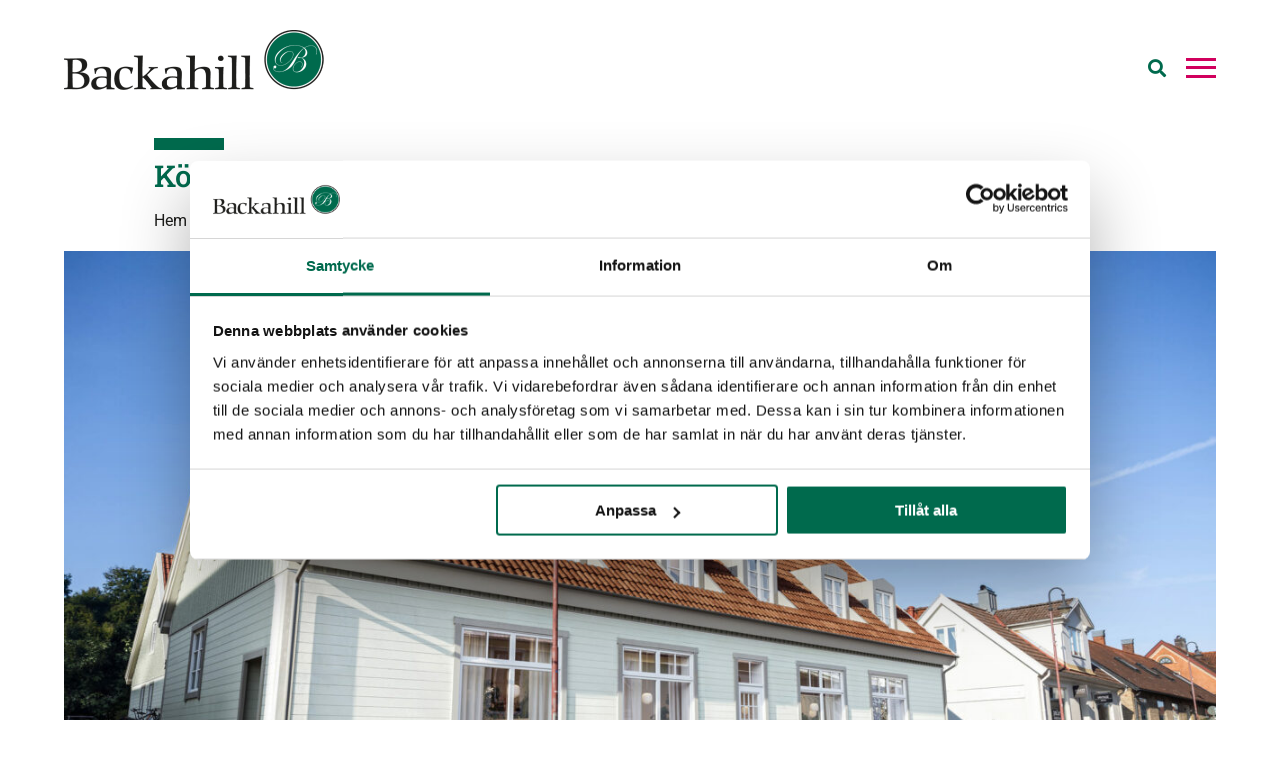

--- FILE ---
content_type: text/css
request_url: https://backahill.se/wp-content/themes/Divi_Child/style.css?ver=4.27.5
body_size: 9131
content:
/*
Theme Name: Divi Child Theme
Theme URI: https://divireadythemes.com/
Description: Divi Child Theme
Author: Divi Ready Themes
Author URI: https://divireadythemes.com/
Template: Divi
Version: 4.24
*/


/*------------------------------------------------*/
/*-------------------[GENERAL]--------------------*/
/*------------------------------------------------*/



/*------------------------------------------------*/
/*-----------------[HEADER-MENU]------------------*/
/*------------------------------------------------*/

.primary-menu ul#menu-main-menu-1 {
    display: none;
}

.primary-menu nav.et-menu-nav {
    height: 76px;
}

/*------------------------------------------------*/
/*------------------[HOMEPAGE]--------------------*/
/*------------------------------------------------*/


/*------------------------------------------------*/
/*------------------[SUBPAGES]--------------------*/
/*------------------------------------------------*/


/*------------------------------------------------*/
/*-------------------[Footer]---------------------*/
/*------------------------------------------------*/


/*------------------------------------------------*/
/*--------------------[RWD]-----------------------*/
/*------------------------------------------------*/


/*------------------------------------------------*/
/*------------------------------------------------*/
/*------------------------------------------------*/
/*--[ADD TUTORIAL CUSTOMIZATION BELOW THIS LINE]--*/
/*------------------------------------------------*/
/*------------------------------------------------*/
/*------------------------------------------------*/

body {
    font-weight: normal;
}
a {
    color: #006a4d;
}
a:hover {
	text-decoration: underline;
}
.link-white a {
	color: #fff;
}
.link-black a{
	color:#1D1D1B;
}
.w-full.et_pb_image .et_pb_image_wrap img {
    width: 100%;
}
.w-full.et_pb_image .et_pb_image_wrap {
    width: 100%;
}
.et_pb_menu__search-button:after {
    content: "\f002";
    font-family: FontAwesome!important;
    font-weight: 600!important;
    font-size: 18px;
}
.hidden {
    display: none !important;
}
.toggled {
	overflow: hidden;
}
.et-social-linkedin a.icon::before {
	content: "\f08c";
	font-family: "Font Awesome 5 Brands" !important;
	font-weight: 400;
}
.et-social-facebook a.icon::before {
	content: "\e093";
	content: "\f082";
	font-family: "Font Awesome 5 Brands" !important;
	font-weight: 400;
}
.et_pb_row, .container {
	width: 100%;
}

#toggle-menu-sidebar .et_pb_icon_1_tb_header .et_pb_icon_wrap .et-pb-icon {
	font-weight: 300 !important;
}

/*Header*/
#main-header {
    -webkit-box-shadow: none;
    box-shadow: none;
}
#top-menu li.current-menu-ancestor>a, #top-menu li.current-menu-item>a, #top-menu li.current_page_item>a {
    text-decoration: underline;
}
#top-menu-nav>ul>li>a:hover {
    color: #006a4d;
    text-decoration: underline;
}
.header-row .et_pb_column {
    position: relative;
    display: flex;
    justify-content: space-between;
    align-items: center;
}
.header-row .et_pb_column .et_pb_menu {
    flex: auto;
    margin-bottom: 0;
}
.header-row .et_pb_column  .et_pb_menu .et_pb_menu__menu {
    margin-left: auto;
}
.header-row .et_pb_column .et_pb_menu .et_pb_menu__icon.et_pb_menu__search-button {
    margin-left: auto;
    margin-right: 20px;
}
.social-icons.et_pb_social_media_follow_0_tb_header li a.icon {
	height: 50px;
	width: 50px;
}
.social-icons.et_pb_social_media_follow_0_tb_header li a.icon::before {
	font-size: 30px;
	line-height: 50px;
	height: 50px;
	width: 50px;
}

/*Sticky Logo */
.et-fixed-header #logo{
	content: url('https://backahill.se/wp-content/uploads/2023/07/sticky-logo.png');
	max-height: 75%;
}
.has_et_pb_sticky .et_pb_menu__logo img {
    content: url('https://backahill.se/wp-content/uploads/2023/07/sticky-logo.png');
    max-height:60px;
}
.et_pb_section.et_pb_sticky.et_pb_sticky--top {
	-webkit-box-shadow: 0px 0px 10px 0px rgba(0,0,0,0.10);
	-moz-box-shadow: 0px 0px 10px 0px rgba(0,0,0,0.10);
	box-shadow: 0px 0px 10px 0px rgba(0,0,0,0.10);
} 

/* Toggle Side Menu */
#toggle-menu-sidebar {
    height: 100vh;
    overflow-y: auto;
    z-index: 7;
    transition: all 0.4s ease-in-out;
    /*transform: translateX(455px);*/
}
body.toggled #toggle-menu-sidebar {
    transform: translateX(0);
	right:0px !important;
}
.toggle_slide_btn {
	cursor: pointer;
}
#toggle-menu-sidebar .et_pb_row {
	width: 100%;
}
/*hide desktop menu*/
.pa-sidebar-menu .et_pb_menu__menu,
.pa-sidebar-menu .mobile_menu_bar:before {
	display: none !important;
}

/*display mobile menu container on desktop*/
.pa-sidebar-menu .et_mobile_nav_menu {
	display: block !important;
	width: 100%;
}

/*display mobile menu on desktop*/
.pa-sidebar-menu .et_mobile_menu {
	display: block !important;
	position: relative;
	border-top: none;
	box-shadow: none;
	-moz-box-shadow: none;
	-webkit-box-shadow: none;
	padding: 0;
}

/*hide point on top from prerequisite tutorial*/
.pa-sidebar .et_mobile_menu:after{
  display: none;
}

/*hide bullet lists from menu*/
.pa-sidebar-menu li {
	list-style: none;
	width: fit-content;
	position: relative;
}

/*style the menu, add overflow, set height*/
.pa-sidebar-menu {
	display:block;
}

/*adjust the width of the entire scrollbar*/
.pa-sidebar-menu::-webkit-scrollbar {
	width: 10px;
}

/*set a color for the scrollbar track*/
.pa-sidebar-menu::-webkit-scrollbar-track {
	background: #ffffff;
}

/*style the scrollbar thumb*/
.pa-sidebar-menu::-webkit-scrollbar-thumb {
	background-color: #A1D884;
	border-radius: 20px;
	border: 1px solid #ffffff;
}
.pa-sidebar-menu .et_pb_menu_1_tb_header.et_pb_menu ul li a {
    border-bottom: none;
    position: relative;
    display: inline-block;
    align-items: center;
	padding-left: 0;
	padding-right: 0;
	font-weight: 400;
}
.pa-sidebar-menu .et_mobile_menu .menu-item-has-children > a {
	font-weight: normal;
	background-color: transparent;
}
.pa-sidebar-menu .et_mobile_menu li a:hover, .nav ul li a:hover {
	background-color: transparent;
	opacity: 1;
}
.pa-sidebar-menu .et_mobile_menu ul.sub-menu {
    padding-left: 0;
    padding-bottom: 10px;
}
.pa-sidebar-menu .et_pb_menu .et_mobile_menu li li a {
    font-size: 16px;
    padding: 0px 0 5px;
}
.pa-sidebar-menu .et_pb_menu .et_mobile_menu li li:last-child a {
    padding-bottom: 0;
}
.pa-sidebar-menu .et_pb_menu ul li.font-16 a {
    font-size: 16px;
    padding: 5px 0px;
}
.et_pb_menu_1_tb_header.et_pb_menu ul li:hover > a, .et_pb_menu_1_tb_header.et_pb_menu ul li.current-menu-item > a, .et_pb_menu_1_tb_header.et_pb_menu ul li.current-menu-item a:hover, .et_pb_menu_1_tb_header.et_pb_menu .nav li ul.sub-menu a:hover, .et_pb_menu_1_tb_header.et_pb_menu .nav li ul.sub-menu li.current-menu-item > a, .et_pb_menu_1_tb_header.et_pb_menu .nav li ul.sub-menu li.current-menu-item > a:hover {
	color: #A1D884 !important;
}
.bt-1 {
    /*border-top: 1px solid #fff;*/
    margin-top: 10px;
    padding-top: 10px;
}
.bb-1 {
   /* border-bottom: 1px solid #fff;*/
    margin-bottom: 10px;
    padding-bottom: 10px;
}

.bt-1:before {
    content: '';
	width: 375px;
    height: 1px;
    background-color: #fff;
    position: absolute;
    top: 0px;
	left: 0;
    
}

.bb-1::after {
	content: '';
	width: 375px;
	height: 1px;
	background-color: #fff;
	position: absolute;
	top: auto;
	left: 0;
	bottom: 0;
}


.et_mobile_menu li.my-pages-menu-item a:before {
    content: "\f007";
    line-height: inherit;
    opacity: 1;
    display: inline-block;
    font-family: FontAwesome!important;
    font-weight: 400!important;
    border: 2px solid;
    width: 25px;
    height: 25px;
    border-radius: 50px;
    font-size: 16px !important;
    margin-right: 10px;
	display: flex;
    justify-content: center;
    text-align: center;
    align-items: center;
	position: relative;
    display: inline-block;
    float: left;
}
.et_mobile_menu li.error-reporting-menu-item a:before {
    content: "\f0ad";
    line-height: inherit;
    opacity: 1;
    display: inline-block;
    font-family: FontAwesome!important;
    font-weight: 400!important;
    border: 2px solid;
    width: 25px;
    height: 25px;
    border-radius: 50px;
    font-size: 16px !important;
    margin-right: 10px;
	display: flex;
    justify-content: center;
    text-align: center;
    align-items: center;
	position: relative;
    display: inline-block;
    float: left;
}
.et_mobile_menu li.residences-menu-item a:before {
    content: "\f015";
    line-height: inherit;
    opacity: 1;
    display: inline-block;
    font-family: FontAwesome!important;
    font-weight: 400!important;
    border: 2px solid;
    width: 25px;
    height: 25px;
    border-radius: 50px;
    font-size: 16px !important;
    margin-right:10px;
	display: flex;
    justify-content: center;
    text-align: center;
    align-items: center;
	position: relative;
    display: inline-block;
    float: left;
}


.et_pb_row.toggle-menu-inner {
	position: relative;
	height: 100%;
}
.et_pb_row.toggle-menu-inner > .et_pb_column {
	height: 100%;
}
.et_pb_module.toggle-menu-copyright {
	top: 100%;
	padding-top: 20% !important;
}
/*Toggle Menu Icon*/
.toggle-btn {
	width: 30px;
	height: 25px;
	background: transparent;
	padding: 0px;
	display: flex;
	cursor: pointer;
	transition: all 0.4s ease-in-out;
	line-height: 6px;
	text-align: right;
	border: 0;
	flex-direction: column;
	justify-content: space-around;
	align-items: end;
}
.toggle-btn span {
	height: 3px;
	width: 100%;
	background-color: #D1005D;
	display: inline-block;
	transition: all 0.4s ease-in-out;
}
.toggle-btn:hover span{
	background-color: #D1005D;
}
.toggle-btn:hover span:nth-child(2) {
  width: 50%;
}
.toggle-btn:hover span:nth-child(3) {
  width: 75%;
}

/*Social Icon*/
.social-icons.et_pb_social_media_follow_0_tb_footer li a.icon {
	height: 50px !important;
	width: 50px !important;
}
.social-icons.et_pb_social_media_follow_0_tb_footer li a.icon::before {
	line-height: 50px !important;
	height: 50px !important;
	width: 50px !important;
}
.et_pb_social_media_follow li a {
    height: 33px;
    width: 33px;
}
.social-icons.et_pb_social_media_follow li a {
	margin-right: 0px;
}
/*Top Buttons/Blurb*/

body #page-container .et_pb_section #Top-button {
	width: 100%;
	display: flex;
	justify-content: center;
	align-items: center;
	white-space: nowrap;
}

@media only screen and (max-width:980px){
	body #page-container .et_pb_section #Top-button {
   	 justify-content: normal;
   	 padding-left: calc(50% - 108px) !important;		
	}	
}

body #page-container .et_pb_section .top-buttons #Top-button:hover {
    background-color: #A1D884;
}
body #page-container .et_pb_section #Top-button::before {
	border: 2px solid;
	width: 30px;
	height: 30px;
	border-radius: 50px;
	font-size: 16px !important;
	margin-left: inherit;
	position: relative;
	display: flex;
	justify-content: center;
	align-items: center;
	margin-right: 8px;
}
body #page-container .et_pb_section #Top-button:hover {
	text-decoration: none;
}

/* Mobile Menu */

/*change hamburger icon to x when mobile menu is open*/

#et_mobile_nav_menu .mobile_nav.opened .mobile_menu_bar::before,
.et_pb_module.et_pb_menu .et_mobile_nav_menu .mobile_nav.opened .mobile_menu_bar::before {
	content: '\4d';
}


/*adjust the new toggle element which is added via jQuery*/

ul.et_mobile_menu li.menu-item-has-children .mobile-toggle,
ul.et_mobile_menu li.page_item_has_children .mobile-toggle,
.et-db #et-boc .et-l ul.et_mobile_menu li.menu-item-has-children .mobile-toggle,
.et-db #et-boc .et-l ul.et_mobile_menu li.page_item_has_children .mobile-toggle {
	width: 20px;
	height: 100%;
	padding: 0px !important;
	max-height: 26px;
	border: none;
	position: absolute;
	left: -7px;
	right: auto;
	top: 12px;
	z-index: 999;
	background-color: transparent;
}

.pa-sidebar-menu ul.et_mobile_menu > li.menu-item-has-children {
	padding-left: 26px;
}

/*some code to keep everyting positioned properly*/

ul.et_mobile_menu>li.menu-item-has-children,
ul.et_mobile_menu>li.page_item_has_children,
ul.et_mobile_menu>li.menu-item-has-children .sub-menu li.menu-item-has-children,
.et-db #et-boc .et-l ul.et_mobile_menu>li.menu-item-has-children,
.et-db #et-boc .et-l ul.et_mobile_menu>li.page_item_has_children,
.et-db #et-boc .et-l ul.et_mobile_menu>li.menu-item-has-children .sub-menu li.menu-item-has-children {
	position: relative;
}


/*remove default background color from menu items that have children*/

.et_mobile_menu .menu-item-has-children>a,
.et-db #et-boc .et-l .et_mobile_menu .menu-item-has-children>a {
	background-color: transparent;
}

/*hide the submenu by default*/

ul.et_mobile_menu .menu-item-has-children .sub-menu,
#main-header ul.et_mobile_menu .menu-item-has-children .sub-menu,
.et-db #et-boc .et-l ul.et_mobile_menu .menu-item-has-children .sub-menu,
.et-db #main-header ul.et_mobile_menu .menu-item-has-children .sub-menu {
	display: none !important;
	visibility: hidden !important;
	transition: all 0.6s linear;
}

/*show the submenu when toggled open*/

ul.et_mobile_menu .menu-item-has-children .sub-menu.visible,
#main-header ul.et_mobile_menu .menu-item-has-children .sub-menu.visible,
.et-db #et-boc .et-l ul.et_mobile_menu .menu-item-has-children .sub-menu.visible,
.et-db #main-header ul.et_mobile_menu .menu-item-has-children .sub-menu.visible {
	display: block !important;
	visibility: visible !important;
	transition: all 0.6s linear;
}

/*adjust the toggle icon position and transparency*/

ul.et_mobile_menu li.menu-item-has-children .mobile-toggle,
.et-db #et-boc .et-l ul.et_mobile_menu li.menu-item-has-children .mobile-toggle {
	text-align: left;
	opacity: 1;
	text-decoration: none;
	font-size: 25px;
}

/*submenu toggle icon when closed*/

ul.et_mobile_menu li.menu-item-has-children .mobile-toggle::after,
.et-db #et-boc .et-l ul.et_mobile_menu li.menu-item-has-children .mobile-toggle::after {
	top: 0px;
	position: relative;
	font-family: "ETModules";
	content: '\4c';
}

/*submenu toggle icon when open*/
ul.et_mobile_menu li.menu-item-has-children.dt-open>.mobile-toggle::after,
.et-db #et-boc .et-l ul.et_mobile_menu li.menu-item-has-children.dt-open>.mobile-toggle::after {
	content: '\4b';
}

/*add point on top of the menu submenu dropdown*/

.et_pb_menu_0.et_pb_menu .et_mobile_menu:after {
	position: absolute;
	right: 5%;
	margin-left: -20px;
	top: -14px;
	width: 0;
	height: 0;
	content: '';
	border-left: 20px solid transparent;
	border-right: 20px solid transparent;
	border-bottom: 20px solid #ffffff;
}

/*adjust the position of the hamburger menu*/

.mobile_menu_bar {
	position: relative;
	display: block;
	bottom: 10px;
	line-height: 0;
}

/*force the background color and add a rounded border*/

.et_pb_menu_0.et_pb_menu .et_mobile_menu,
.et_pb_menu_0.et_pb_menu .et_mobile_menu ul {
	background-color: #ffffff!important;
	border-radius: 10px;
}

.overlay {
	position: fixed;
	top: 0;
	left: 0;
	right: 0;
	bottom: 0;
	background-color: rgba(0,0,0,0.5);
	width: 100%;
	height: 100%;
	z-index: 5;
	cursor: pointer;
	display:none;
	transition: all 0.4s ease-in-out;
}


/* Main Slider Top */
.et_pb_slider.main-slider {
	position: relative;
}
.main-slider .et_pb_slide_description {
    display: flex;
    flex-direction: column;
}
.main-slider .et_pb_slide_description .et_pb_slide_title {
	order: 2;
}
.main-slider .et_pb_slide_description .et_pb_slide_content {
    order: 1;
}
.main-slider .et_pb_slide_description .et_pb_button_wrapper {
    order: 3;
}
.main-slider .et_pb_slide_description .et_pb_button.et_pb_more_button:after {
    top: 12px;
    margin-left: 0px !important;
    font-size: 25px !important;
}
.main-slider .et_pb_slide_description .et_pb_slide_content {
    position: relative;
}
.main-slider .et_pb_slide_description .et_pb_slide_content h4:before {
    content: '';
    width: 100%;
    max-width: 70px;
    height: 12px;
    background-color: #eee;
    position: absolute;
    top: -25px;
}
.et_pb_slider.main-slider .et_pb_slide::after {
	content: '';
	width: 100%;
	min-height: 260px;
	position: absolute;
	left: 0;
	right: 0;
	bottom: 0;
	background: rgb(0,106,77);
	background: -moz-linear-gradient(0deg, rgb(0, 106, 77, 0.3) 0%, rgba(255,255,255,0) 100%);
	background: -webkit-linear-gradient(0deg, rgba(0, 106, 77, 0.3) 0%, rgba(255,255,255,0) 100%);
	background: linear-gradient(0deg, rgba(0, 106, 77, 0.3) 0%, rgba(255,255,255,0) 100%);
	filter: progid:DXImageTransform.Microsoft.gradient(startColorstr="#006a4d",endColorstr="#ffffff",GradientType=1);
	z-index:1;
}
.et-pb-controllers a {
	width: 12px;
	height: 12px;
}
/*Business Card Style*/
.business-card {
	position: relative;
	-webkit-transition: all 0.4s ease-in-out;
	-o-transition: all 0.4s ease-in-out;
	transition: all 0.4s ease-in-out;
	width: 100%;
}
.business-card:hover {
	-webkit-box-shadow: 0px 0px 10px 0px rgba(0,0,0,0.10);
	-moz-box-shadow: 0px 0px 10px 0px rgba(0,0,0,0.10);
	box-shadow: 0px 0px 10px 0px rgba(0,0,0,0.10);
}
.dtq-card-figure img {
	-webkit-transition: all 0.4s ease-in-out;
	-o-transition: all 0.4s ease-in-out;
	transition: all 0.4s ease-in-out;
}
.dtq-hover--zoom-in.hover-parent .dtq-module-child:hover img, .dtq-hover--zoom-in:not(.hover-parent):hover img {
	-webkit-transform: scale(1.07);
	-ms-transform: scale(1.07);
	transform: scale(1.07);
}
.title-heading-xxl .et_pb_text_inner::before {
	content: '';
	width: 100%;
	max-width: 70px;
	height: 12px;
	background-color: #D1005D;
	position: absolute;
	top: -25px;
	left: 0;
}
.title-heading-xxl.vit .et_pb_text_inner::before { 
	background-color: #fff;
} 
/* FUll Image Serciton With Title */
.title-heading h4::before {
	content: '';
	width: 100%;
	max-width: 70px;
	height: 12px;
	background-color: #eee;
	position: absolute;
	top: -25px;
}

/* Sub Navigation */
.sub-navigation .et_pb_column.d-flex {
	display: flex;
}

/*PORTFOLIO Filterable Tabs*/
.et_pb_filterable_portfolio .et_pb_portfolio_filters li {
	padding: 10px 20px;
}
.et_pb_filterable_portfolio .et_pb_portfolio_filters li:first-child {
	padding-left: 0;
}
.et_pb_filterable_portfolio .et_pb_portfolio_filters li a {
	color: #1D1D1B;
	padding: 0;
	border: 0px solid #e2e2e2;
	display: flex;
	height: auto;
	overflow: hidden;
	margin: 0px 0px 0 0;
	background-color: #fff;
	position: relative;
}
.et_pb_filterable_portfolio .et_pb_portfolio_filters li a::before {
	content: '';
	width: 13px;
	height: 13px;
	border: 1px solid #1D1D1B;
	display: block;
	margin-right: 5px;
}
.et_pb_filterable_portfolio .et_pb_portfolio_filters li a.active:after {
    content: '';
    position: absolute;
    left: 5px;
    top: 50%;
    width: 3px;
    height: 7px;
    border: solid #000;
    border-width: 0 2px 2px 0;
    margin: -1px -1px 0 -1px;
    transform: rotate(45deg) translate(-50%, -50%);
    z-index: 2;
}
.et_pb_filterable_portfolio .et_pb_portfolio_filters li a:hover {
	color: #1D1D1B;
	background-color: transparent;
}
.et_pb_filterable_portfolio .et_pb_portfolio_filters li a.active {
	background-color: transparent;
}

/* PORTFOLIO GRID LAYOUT */
.project {
  position: relative;
  display: block;
}
.project .et_portfolio_image {
  overflow: hidden;
}
.et_pb_portfolio_grid_items  .project:hover .et_portfolio_image img {
  -webkit-transform: scale(1.07);
  -ms-transform: scale(1.07);
  transform: scale(1.07);
}

.et_pb_portfolio_grid_items .project {
   margin-bottom: 3% !important;
}
.et_portfolio_image img {
	vertical-align: bottom;
	margin-bottom: 0;
	-webkit-transition: all 0.4s ease-in-out;
	-o-transition: all 0.4s ease-in-out;
	transition: all 0.4s ease-in-out;
}
.et_pb_portfolio_grid_items .project:hover .et_pb_module_header > a {
    text-decoration: underline;
}
/* THREE COLUMN PORTFOLIO GRID LAYOUT */

/*Contact Form*/
/* Displays titles above the fields */
.et_pb_contact_form_label {
    display: block;
    margin-bottom: 6px;
}
 
/* Hides placeholder text */
.et_pb_contact_form_container input::placeholder,
.et_pb_contact_form_container textarea::placeholder {
	color: transparent !important;
}
/* Hide duplicate placeholders */
.et_pb_contact_form_container .input::placeholder {
    opacity:0;
}

/*Hide duplicate titles in radio buttons and checkboxes */
.et_pb_contact_field_options_title {
	display:none;
}

.et_contact_bottom_container {
	display: flex;
	align-items: center;
	justify-content: center;
	width: 100% !important;
	margin-top: 0px;
}
.et_pb_contact_field.et_pb_contact_field_17.et_pb_contact_field_last .et_pb_contact_form_label {
    display: none;
}

.et_pb_contact p input[type="checkbox"] + label a {
	color: #006A4D;
}

/*Team Members */
.team_member_section .et_pb_main_blurb_image {
	width: 100%;
	margin-bottom: 0px;
}
.team_member_section .et_pb_main_blurb_image img {
	width: 100%;
}
.download-link.et_pb_blurb_position_left .et_pb_blurb_container {
	padding-left: 5px;
}
.team_member_section .et_pb_module_header {
	line-height: inherit !important;
	margin-bottom: 0px !important;
	padding-bottom: 0px !important;
}
.et_pb_contact_form_0 .et_contact_bottom_container {
	margin-left: 33px !important;
	float: inherit;
}
.et_pb_post_content .wp-block-image {
	margin: 1em 0 1em;
}
.w100.et_pb_image img {
    width: 100%;
}
.w100.et_pb_image .et_pb_image_wrap {
    width: 100%;
}

/*Post Sidebar */
#sidebar .wp-block-heading {
	color: #006A4D;
	padding-bottom: 20px;
}
.wp-block-categories {
	box-sizing: border-box;
	background-color: #F1F9ED;
	padding: 15px;
	font-size: 16px;
}
.wp-block-categories a, .wp-block-latest-posts a {
	color: #000;
}
#sidebar .et_pb_widget .wp-block-search__input {
	border-color: #006a4d;
	color: #000;
	border-radius: 0px;
}
#sidebar .et_pb_widget .wp-block-search__button {
	border-color: #006a4d;
	border-radius: 0;
}
/*Recent Post*/
.wp-block-latest-posts.wp-block-latest-posts__list {
	list-style: none;
	background-color: #FDF4F8;
	padding: 15px;
}
.wp-block-latest-posts.wp-block-latest-posts__list li {
	clear: both;
	padding-left: 90px;
	position: relative;
	margin-bottom: 1rem;
	min-height: 90px;
}
.wp-block-latest-posts__featured-image {
    position: absolute;
    left: 0;
    max-width: 80px;
}
.wp-block-latest-posts__featured-image a {
    display: flex;
}
.wp-block-latest-posts.wp-block-latest-posts__list li .wp-block-latest-posts__post-title {
	font-size: 16px;
	line-height: 1.3rem;
	display: block;
	clear: both;
	width: 100%;
}
.wp-block-latest-posts__post-author, .wp-block-latest-posts__post-date {
	display: block;
	font-size: 14px;
	clear: both;
	color: #D1005D;
}

#left-area .post .post-meta, #left-area .post .post-meta a {
    padding-bottom: 15px;
    font-family: 'Roboto Slab',Georgia,"Times New Roman",serif;
    font-weight: 600;
    font-size: 14px;
    color: #D1005D;
}

/*Accordian
.et_pb_toggle.et_pb_toggle_open .et_pb_toggle_title::after {
	font-size: 30px;
	right: -7px !important;
	color: #006A4D;
	font-family: ETmodules !important;
	font-weight: 400 !important;
	content: "\e04f" !important;
	position: absolute;
	top: 0px;
	left: auto;
}*/

/*Post Grid*/
.et_pb_post div.post-content a.more-link::after {
	font-size: 27px;
	line-height: 1em;
	content: "\35";
	position: absolute;
	-webkit-transition: all .2s;
	transition: all .2s;
	text-transform: none;
	-webkit-font-feature-settings: "kern" off;
	font-feature-settings: "kern" off;
	font-variant: none;
	font-style: normal;
	font-weight: 600;
	text-shadow: none;
	opacity: 1;
	margin-left: 0em;
	left: auto;
	display: inline-block;
	font-family: ETmodules !important;
}
body #page-container .et_pb_section .et_pb_contact_form_0.et_pb_contact_form_container.et_pb_module .et_pb_contact_submit.et_pb_button {
	margin-left: 3px !important;
}

@media only screen and ( min-width: 768px ) {

.three-column-grid .et_pb_grid_item {
	width: 28.333% !important;
	margin: 0 7.5% 7.5% 0 !important;
}
 
.three-column-grid .et_pb_grid_item:nth-child(3n) {
	margin-right: 0 !important;
}

.three-column-grid .et_pb_grid_item:nth-child(3n+1) {
	clear: left;
}

.three-column-grid .et_pb_grid_item:nth-child(4n+1) {
	clear: unset !important;
}

}
/*Single Post Title */
.single-post-title .et_pb_title_meta_container {
	margin-bottom: 15px;
}
.single-post-title .et_pb_title_container h1.entry-title::before {
	content: '';
	width: 100%;
	max-width: 70px;
	height: 12px;
	background-color: #006A4D;
	position: absolute;
	top: -15px;
}

/* 2 Column Portfolio */
@media (min-width: 981px) {
	.header-row .et_pb_menu .et_pb_menu__search-container {
		max-width: 80%;
		left: auto;
		right: 0;
	}
	.et_pb_menu_0_tb_header .et_pb_menu__logo-wrap .et_pb_menu__logo img {
		position: absolute;
		top: 0px;
	}
	.et_pb_menu--style-left_aligned .et_pb_menu__logo {
		margin-right: 90px;
	}
	.has_et_pb_sticky .et_pb_menu_0_tb_header .et_pb_menu__logo-wrap .et_pb_menu__logo img {
		top: 8px;
	}
	
	.two-column-portfolio .et_pb_grid_item {
		width: 49.25% !important;
		margin-right: 1.5% !important;
	}	
	.two-column-portfolio .et_pb_grid_item:nth-child(3n) {
		margin-right: 1.5%!important;
	}
	.two-column-portfolio .et_pb_grid_item:nth-child(2n) {
		margin-right: 0!important;
	}

	.two-column-portfolio .et_pb_grid_item.et_pb_portfolio_item:nth-child(4n+1) {
		clear: none!important;
	}
	.two-column-portfolio .et_pb_grid_item.first_in_row {
		clear: unset;
	}
	#main-content .container::before {
		background-color: #e2e2e200;
	}
	.et_pb_gutters2 .et_pb_column_4_4 .et_pb_blog_grid .column.size-1of3, .et_pb_gutters2.et_pb_row .et_pb_column_4_4 .et_pb_blog_grid .column.size-1of3 {
	width: 31.9999%;
	margin-right: 2%;
}
	.et_pb_gutters2 .et_pb_column_1_3, .et_pb_gutters2.et_pb_row .et_pb_column_1_3 {
		width: 32.333%;
	}
	.et_pb_row_2_tb_footer.et_pb_row {
		display: flex;
	}
	.team_member_section .et_pb_gutters2 .et_pb_column_1_5, .team_member_section .et_pb_gutters2.et_pb_row .et_pb_column_1_5 {
	  width: 18.6%;
	}
	.et_pb_portfolio_grid.two-column-portfolio .et_pb_portfolio_item img {
		width: 100%;
		max-height: 360px;
		object-fit: cover;
		min-height: 360px;
	}
	.et_pb_column_4 .et_pb_filterable_portfolio_grid .et_pb_portfolio_item img {
		min-height: 180px;
		object-fit: cover;
	}
	/*Post Grid*/
	.post-grid .et_pb_salvattore_content {
		display: flex;
		flex-wrap: wrap;
	}
	.post-grid .et_pb_blog_grid .column {
		display: flex;
		flex-wrap: wrap;
	}
}

@media (min-width:768px){
	.et_pb_section .footer-buttons.et_pb_row.et_pb_equal_columns {
		display: -webkit-box;
		display: -ms-flexbox;
		display: flex;
	}
	.et_pb_section .footer-buttons .et_pb_column_1_3, 
	.et_pb_section .footer-buttons .et_pb_column_1_3 {
	  	width: 33.3333%;
	}
	.footer-buttons .et_pb_column, .footer-buttons .et_pb_column {
	  	margin-right: 20px;
	}
	
/* menu hover
	#toggle-menu-sidebar.pa-sidebar-menu ul.et_mobile_menu > li.menu-item-has-children:hover > .sub-menu{
	  display: block !important;
	  visibility: visible !important;
	}
	ul.et_mobile_menu li.menu-item-has-children:hover > .mobile-toggle::after, 
	.et-db #et-boc .et-l ul.et_mobile_menu li.menu-item-has-children:hover > .mobile-toggle::after {
		content: '\4b';
	}
*/	
	
	.title-heading-xxl .et_pb_text_inner span {
		display: block;
	}
	
}



/*** Change Tablet Columns By DiviMundo.com ***/
@media all and (min-width: 980px) and (max-width: 1280px) {
	.et_pb_row, .container {
		width: 90%;
	}
	.business-card .dtq-card-content .dtq-card-title {
		font-size: 20px !important;
	}
	.business-card .dtq-card-content {
		padding: 20px;
	}
	.et_pb_contact_form_0 .et_contact_bottom_container {
		margin-left: 23px !important;
		float: inherit;
	}
	
}

@media all and (min-width: 768px) and (max-width: 980px) {
	.et_pb_column .et_pb_grid_item.et_pb_portfolio_item {
		margin: 0 3.5% 3.5% 0;
		width: 30.666%;
		clear: none;
		float: left;
	}
	/* 1 Column Tablet */
	    html .one-col-tab .et_pb_column {
        margin-right:0 !important;
        width:100% !important;
    }
    
        html .one-col-tab .et_pb_column:not(:last-child) {
        margin-bottom:30px !important;
    }
	/* 2 Columns Tablet */
    html .two-col-tab .et_pb_column {
		width: calc(50% - 10px) !important;
	}
    
	html .two-col-tab .et_pb_column:nth-last-child(-n+2) {
        margin-bottom:0;
    }
    html .two-col-tab .et_pb_column:not(:nth-child(2n)) {
          margin-right: 20px !important;
    }
	
	/* 3 Columns Tablet */
	html .three-col-tab .et_pb_column {
        width: calc(33.333% - 15px) !important;
    }

html .three-col-tab .et_pb_column:nth-last-child(-n+3) {
        margin-bottom:0;
		margin-right: auto !important;
    }

    html .three-col-tab .et_pb_column:not(:nth-child(3n)) {
        margin-right: 20px !important;
    }
	
	/* 4 Columns Tablet */
	html .four-col-tab .et_pb_column {
        width:20.875% !important;
    }

html .four-col-tab .et_pb_column:nth-last-child(-n+4) {
        margin-bottom:0;
    }

    html .four-col-tab .et_pb_column:not(:nth-child(4n)) {
        margin-right:5.5% !important;
    }
	
	/* 5 Columns Tablet */
	html .five-col-tab .et_pb_column {
        width:15.6% !important;
    }

.five-col-mob .et_pb_column:nth-last-child(-n+5) {
        margin-bottom:0;
    }
    
    html .five-col-tab .et_pb_column:not(:nth-child(5n)) {
        margin-right:5.5% !important;
    }
	
	/* 6 Columns Tablet */
	html .six-col-tab .et_pb_column {
        width:12.083% !important;
    }

    html .six-col-tab .et_pb_column:nth-last-child(-n+6) {
        margin-bottom:0;
    }

    html .six-col-tab .et_pb_column:not(:nth-child(6n)) {
        margin-right:5.5% !important;
    }
	
}

@media (max-width:1024px){
	.et_pb_row, .container {
		width: calc(100% - 30px);
	}
	.et_pb_contact_form_0 .et_contact_bottom_container {
		margin-left: 23px !important;
		float: inherit;
	}
}

@media only screen and (max-width:980px){
	.header-row .et_pb_menu__wrap {
		display: none !important;
	}
	.et_pb_row, .container {
		width: calc(100% - 30px);
	}
	.et_pb_section .footer-buttons .et_pb_column {
		margin-bottom: 0px;
	}
	/*Footer Menu*/
	.footer-menu.et_pb_menu .et_pb_menu__menu {
		display: flex;
	}
	.footer-menu.et_pb_menu .et_mobile_nav_menu{
		display:none;
	}
	body #page-container .et_pb_section #Top-button::before {
		width: 25px;
		height: 25px;
		font-size: 12px !important;
	}
	.main-slider .et_pb_slide_description .et_pb_button.et_pb_more_button::after {
		top: 9px;
		margin-left: 0px !important;
		font-size: 20px !important;
	}
	.reverse-column{
        display:flex;
		flex-wrap:wrap;
        flex-direction: column-reverse;
    }
	.et_pb_column.visible-mobile.et_pb_column_empty {
		display: block;
	}
	.et_pb_column .et_pb_blog_grid .column.size-1of2 {
		margin: 0 2.5% 0% 0;
		width: 48.655%;
	}
	.et_pb_column .et_pb_blog_grid .column.size-1of2 .et_pb_post {
		margin-bottom: 20px;
	}
	.et_pb_column.et_pb_column_1_2.iPad-order-1 {
		order: 1;
	}
	.bt-1:before {
		width: 228px;
	}
	.bb-1::after {
		width: 228px;
	}

}

/* Responsive Columns*/
/*** Change Mobile Columns By DiviMundo.com ***/

@media all and (max-width: 767px) {
	/* 2 Columns Mobile */
    html .two-col-mob .et_pb_column {
        width:47.25% !important;
    }
    
html .two-col-mob .et_pb_column:nth-last-child(-n+2) {
        margin-bottom:0;
    }

    html .two-col-mob .et_pb_column:not(:nth-child(2n)) {
            margin-right:5.5% !important;
    }
	
	/* 3 Columns Mobile */
	html .three-col-mob .et_pb_column {
        width:29.6667% !important;
    }

    html .three-col-mob .et_pb_column:nth-last-child(-n+3) {
        margin-bottom:0;
    }

    html .three-col-mob .et_pb_column:not(:nth-child(3n)) {
        margin-right:5.5% !important;
    }
	
	/* 4 Columns Mobile */
	
	html .four-col-mob .et_pb_column {
        width:20.875% !important;
    }

html .four-col-mob .et_pb_column:nth-last-child(-n+4) {
        margin-bottom:0;
    }

    html .four-col-mob .et_pb_column:not(:nth-child(4n)) {
        margin-right:5.5% !important;
    }
	
	/* 5 Columns Mobile */
	
	html .five-col-mob .et_pb_column {
        width:15.6% !important;
    }

    html .five-col-mob .et_pb_column:nth-last-child(-n+5) {
        margin-bottom:0;
    }

    html .five-col-mob .et_pb_column:not(:nth-child(5n)) {
        margin-right:5.5% !important;
    }
	
	/* 6 Columns Mobile */
	html .six-col-mob .et_pb_column {
        width:12.083% !important;
    }

    html .six-col-mob .et_pb_column:nth-last-child(-n+6) {
        margin-bottom:0;
    }

    html .six-col-mob .et_pb_column:not(:nth-child(6n)) {
        margin-right:5.5% !important;
    }
	/*Custom Style Media 767*/
	body #page-container .et_pb_section #Top-button::before {
		width: 30px;
		height: 30px;
		font-size: 16px !important;
	}
	.et_pb_section.top-home-section {
  		position: relative;
  		display: flex;
  		flex-wrap: wrap;
	}
	.et_pb_section.top-home-section .top-buttons {
	  	order: 2;
	}
	.just-nu-senaste-rapport {
		order: 2;
	}
	.et_pb_section.top-home-section .about-info-section {
	  	order: 3;
	}
	.et_pb_post_title_0::before {
		height: 5px;
		top: -10px;
	}
	.et_pb_column .et_pb_filterable_portfolio .et_pb_portfolio_filters li {
		width: auto;
		padding-left: 0;
	}
	.et_pb_contact_form_0.et_pb_contact_form_container .input, .et_pb_contact_form_0.et_pb_contact_form_container .input::placeholder, .et_pb_contact_form_0.et_pb_contact_form_container .input[type="checkbox"] + label, .et_pb_contact_form_0.et_pb_contact_form_container .input[type="radio"] + label {
	font-size: 16px !important;
}
	.et_pb_slider.main-slider .et_pb_slide::after {
		display:none;
	}
	.main-slider.et_pb_bg_layout_dark .et_pb_slide_description {
		text-shadow: none;
	}
	.main-slider .et_pb_slide_description .et_pb_slide_content h4::before {
		max-width: 50px;
		height: 8px;
		background-color: #006A4D;
		top: -15px;
	}
	.main-slider .et-pb-controllers {
		top: 40%;
		left: auto;
		text-align: right;
		right: 30px;
		bottom: auto;
	}
	.main-slider .et_pb_bg_layout_dark .et_pb_slide_description .et_pb_slide_content h4 {
		color: #006A4D !important;
	}
	.main-slider .et-pb-controllers a {
		color: transparent;
	}
	.et_pb_column .post-grid .et_pb_blog_grid .column.size-1of1 .et_pb_post {
		margin-bottom: 20px;
		width: 100%;
	}
	.et_pb_contact_form_0 .et_contact_bottom_container {
		margin-left: 10px !important;
		float: inherit;
	}
	.main-slider.slider-dots-bottom .et_pb_bg_layout_dark .et_pb_slide_description .et_pb_slide_content h4 {
		color: #fff !important;
	}
	.main-slider.slider-dots-bottom .et_pb_slide_description .et_pb_slide_content h4::before {
		background-color: #fff;
	}
	.main-slider.slider-dots-bottom .et-pb-controllers {
		top: 92%;
		left: 0;
		text-align: center;
		right: 0;
		bottom: auto;
	}
	.et_pb_filterable_portfolio .et_pb_portfolio_filters {
		margin: 0 0 20px;
	}
	.et_pb_text_1 h3, .et_pb_text_2 h3, .et_pb_text_4 h3, .et_pb_text_5 h3 {
		font-size: 18px;
	}
	
}

@media (max-width: 479px){
	.et_pb_column .et_pb_grid_item.et_pb_portfolio_item {
		margin: 0 0 2.5%;
	}
	.main-slider .et-pb-controllers {
		top: 47%;
		right: 20px;
	}
	footer .et_pb_menu .et-menu > li {
		padding-left: 5px;
		padding-right: 5px;
	}
}
.et_pb_menu__wrap .mobile_menu_bar {
	display: none !important;
}

.investblurbs h4 a:after {
    content: "\f105"; 
    font-family: "FontAwesome"!important;
    font-size:16px;
}

.investblurbs .et_pb_main_blurb_image {
    margin-bottom: 0px;
    overflow: hidden;
}

.investblurbs:hover .et_pb_main_blurb_image img {
    transform: scale(1.07);
    -webkit-transform: scale(1.07);
    -ms-transform: scale(1.07);
    transform: scale(1.07);
}

.et_pb_main_blurb_image img {
    transition: all 0.4s ease-in-out;
}

.investblurbs:hover .et_pb_module_header a {
    text-decoration: underline;
}


.ba_logo_carousel_0 .dtq-carousel .slick-track, .ba_logo_carousel_1 .dtq-carousel .slick-track {
    padding: 0 !important;
}

.nav-inline {
    position: relative;
    display: flex;
    margin: 0;
    padding: 0;
}
.nav-inline ul {
    padding: 0;
    margin: 0;
    list-style: none;
}
.nav-inline a {
    margin: 0px 15px;
    text-decoration: none;
}


/* 
** Contact Form 7 Styles 
*/

.wpcf7-form input[type="text"], 
.wpcf7-form input[type="email"], 
.wpcf7-form input[type="url"], 
.wpcf7-form input[type="password"], 
.wpcf7-form input[type="search"], 
.wpcf7-form input[type="number"], 
.wpcf7-form input[type="tel"],
.wpcf7-form select,
.wpcf7-form textarea,
.wpcf7-form input[type="date"] {
    color: #1f252b;
    width: 100%;
    padding: 17px 16px;
    border-radius: 0;
    border: 1px solid;
	font-size: 18px;
}

.wpcf7-form p {
    margin: 0 0 28px;
}

.wpcf7-form label {
    margin-bottom: 3px;
}

.wpcf7-text:focus,  
.wpcf7-textarea:focus {
    outline: 1px solid #006A4D;
    outline-offset: 0;
}

div.wpcf7-mail-sent-ok {
    border: 0;
    background: #5471de;
    color: #fff;
    padding: 18px;
}

div.wpcf7-acceptance-missing,
div.wpcf7-validation-errors {
    border: 0;
    background: #f9443b;
    color: #fff;
    padding: 18px;
}

span.wpcf7-not-valid-tip {
    color: #f9443b;
}

.wpcf7-form textarea {
    height: 150px;
}

.wpcf7 .col-2{
    width: 50%;
}

/* 
** Button Styles 
*/

.wpcf7-form .button, .wpcf7-form .wpcf7-submit {
    background-color: #006A4D;
    border: 0;
    color: #fff;
    border-radius: 1px;
    font-weight: 600;
    text-align: center;
    text-transform: uppercase;
    margin-bottom: 15px;
    width: auto;
    padding: 15px 50px;
    letter-spacing: 2px;
    font-size: 14px;
    min-width: 196px;
}

.wpcf7-form .button:hover, .wpcf7-form .wpcf7-submit:hover {
    cursor: pointer;
    border: 0;
	background-color: #A1D884;
}

.form-field {
    display: -ms-flexbox;
    display: flex;
    -ms-flex-wrap: wrap;
    flex-wrap: wrap;
    margin-right: -15px;
    margin-left: -15px;
}
.form-row{
	width: 100%;
}
.column-half, .column-full{
	float: left;
	position: relative;
	padding-left: 15px;
	padding-right: 15px;
	width:100%;
	-webkit-box-sizing: border-box;
    -moz-box-sizing: border-box;
    box-sizing: border-box
}
.clearfix:after {
	content: "";
	display: table;
	clear: both;
}

/**---------------- Media query ----------------**/
@media only screen and (min-width: 48em) { 
	.column-half{
		width: 50%;
	}
}




.wpcf7-checkbox input {
  padding: 0;
  height: initial;
  width: initial;
  margin-bottom: 0;
  display: none;
  cursor: pointer;
}

.wpcf7-checkbox label {
  position: relative;
  cursor: pointer;
}

.wpcf7-checkbox .wpcf7-list-item {
    margin-left: 0;
}

.wpcf7-checkbox .wpcf7-list-item-label:before {
    content: '';
    -webkit-appearance: none;
    background-color: transparent;
    border: 2px solid #1D1D1B;
    padding: 7px;
    display: inline-block;
    position: relative;
    vertical-align: middle;
    cursor: pointer;
    margin-right: 8px;
}

.wpcf7-checkbox input:checked + .wpcf7-list-item-label:after {
    content: '';
    display: block;
    position: absolute;
    top: 6px;
    left: 6px;
    width: 5px;
    height: 9px;
    border: solid #1D1D1B;
    border-width: 0 2px 2px 0;
    transform: rotate(45deg);
}

.wpcf7-checkbox .wpcf7-list-item-label {
    margin-right: 6px;
}

.arsredovisningwrapper {
    display: flex;
    flex-wrap: wrap;
    align-items: center;
}

.arsredovisningwrapper img {
    max-width: 200px;
    width: 30%;
}

.arsredovisningwrapper h3 {
    width: 68%;
    margin-right: 2%;
    color: white;
}

.lwp_divi_breadcrumbs .separator {
    margin: 0px 5px !important;
}

/*Custom Breadcrumb */
.custom-breadcrumb ul {
  display: flex;
  flex-wrap: wrap;
  list-style: none;
  margin: 0;
  padding: 0;
  font-size:16px;
}
.custom-breadcrumb ul li {
    position: relative;
    display: flex;
}
.custom-breadcrumb ul li a {
    color: #1D1D1B;
}
.custom-breadcrumb ul li a:hover {
    color: #006A4D;
}
.custom-breadcrumb  span {
    color: #666;
}
.custom-breadcrumb li:not(:last-child)::after {
    display: inline-block;
    margin: 0 0.55rem;
    content: "\f105";
    font-family: FontAwesome!important;
    font-size: 12px;
    width: 18px;
    height: 18px;
    text-align: center;
	color: #006A4D;
}
@media only screen and (max-width:767px){
	.custom-breadcrumb li:not(:last-child)::after {
		margin: 0 0.25rem;
	}
}

.lwp_divi_breadcrumbs {
    font-size: 16px;
}
.et-db #et-boc .et-l .lwp-breadcrumbs .et-pb-icon.before-icon, .et-db #et-boc .et-l .lwp-breadcrumbs .et-pb-icon.separator, .lwp-breadcrumbs .et-pb-icon.before-icon, .lwp-breadcrumbs .et-pb-icon.separator {
    font-size: 20px;
}

.bildmedtext .et_pb_blurb_content{
	max-width:100%;
}

.bildmedtext .et_pb_main_blurb_image {
	margin-bottom:0px;
}

.arsredovisningwrapper span {display: block;text-decoration: underline;margin-top: 10px;}

.textmedbildsektion {
    display: flex;
    align-items: center;
    flex-wrap: wrap;
}

.textmedbildsektion .bild {
    width: 30%;
}

.textmedbildsektion .bild img {
    box-shadow: 0px 3px 6px #00000029;
}

.textmedbildsektion .text {
    width: 65%;
    margin-right: 5%;
}

@media (max-width:500px) {
.textmedbildsektion {
    flex-wrap: wrap-reverse;
}	
.textmedbildsektion .bild {
    width: 70%;
	margin-bottom:20px;
}	
	
.textmedbildsektion .text {
    width: 100%;
    margin-right: 0%;
}
	
}

.textmedbildsektion a.knapp .et-pb-icon, .knappmedikon .et-pb-icon {
    font-size: 18px;
    line-height: 1.4;
    margin-right: 5px;
    text-decoration: none !important;
}

.textmedbildsektion a.knapp, .knappmedikon {
    display: inline-flex;
    color: black;
    font-size: 15px;
    font-weight: 500;
}

.textmedbildsektion a.knapp:hover, .knappmedikon:hover {
    color: #006a4d;
    text-decoration: none;
}

.textmedbildsektion a.knapp:hover span, .knappmedikon:hover span {
    text-decoration: underline;
}




.et_pb_blog_grid article {
    height: max-content;
}
.width200 {
	min-width:210px;
}

.startblogg .column.size-1of3 {
    background-color: #fdf4f8;
}

div#medarbetare div.kontaktblurbs div.et_pb_column, div.kontaktblurbs div.et_pb_column {
    display: flex;
    flex-wrap: wrap;
    column-gap: 1.7%;
    width: 100% !important;
    margin-right: 0 !important;
	row-gap: 15px;
}

.kontaktblurbs .et_pb_blurb {
    max-width: 18.6%;
}

@media (max-width:980px) {
    .kontaktblurbs .et_pb_blurb {
        max-width: calc(33.333% - 15px);
    }
	
    div.kontaktblurbs div.et_pb_column {
        column-gap: 20px;
    }	
}

@media (max-width:770px) {
    .kontaktblurbs .et_pb_blurb {
        max-width: 47.25% !important
    }
    
    div.kontaktblurbs div.et_pb_column {
        column-gap: 5.5%;
    }
    
}

.lasmerknapp {
    display: inline-flex;
    align-items: center;
    cursor: pointer;
    margin-top: 15px;
}

.lasmerknapp span.et-pb-icon {
    color: #006a4d;
    font-size: 32px;
    margin-right: 6px;
    line-height: 1;
}

.lasmerknapp span.show_hide {
    color: #006a4d;
    line-height: 1;
}
.et_pb_module.custom-post-carousel {
	margin-left: -10px;
	margin-right: -10px;
}
body #page-container .et_pb_section .lwp_post_carousel_0 .et_pb_button::after {
	margin-left: 0;
}
.blurb-card-logo {
  display: flex;
  justify-content: center;
  align-items: center;
}
.blurb-card-logo .et_pb_main_blurb_image {
  margin: 0 auto;
}

.category .et_pb_post {
	margin-bottom: 60px;
	word-wrap: break-word;
	background-color: #f8f9f9;
	padding: 0px 15px 25px 15px;
}


#mobile_menu .menu-item .menyankarlank {
    cursor: pointer;
}


.et_pb_module.et_pb_toggle {
    width: 100%;
}


@media (max-width:780px) {

span.dtq-video-popup-icon {
    position: absolute;
    top: 10px;
    right: 10px;
}
}

ul.df-cpt-filter-nav {
    justify-content: left !important;
    gap: 1px !important;
    border-bottom: 1px solid rgb(0 0 0 / 32%);
    margin-bottom: 30px;
    padding-bottom: 0px;
}

ul.df-cpt-filter-nav .df-active {
    color: #006A4D;
    font-weight: bold;
}


.wpcf7 .wpcf7-submit:disabled {
    background-color: grey;
    cursor: not-allowed;
}

a.google-maps-link::after {
    background-image: url('https://backahill.se/wp-content/uploads/2024/11/google-maps.png');
    background-size: 20px 20px;
    display: inline-block;
    width: 20px; 
    height: 20px;
    margin-left:3px;
    content:"";
}

.wpcf7-form .blanketter p {
    margin-bottom: 0;
    padding-bottom: 0 !important;
}
.wpcf7-form .blanketter .wpcf7-submit {
    margin-top: 40px;
}

.blanketter .column-half, .blanketter .column-full {
    margin-bottom: 20px;
}

.blanketter .column-full.blabakgrund {
	padding: 20px;
    background-color: #4f81bd;
    margin: 15px;
	margin-bottom: 40px;
    color: white;
    font-style: italic;
}

.blanketter .nomargin {
    margin-bottom: 5px !important;
}

--- FILE ---
content_type: application/x-javascript
request_url: https://consentcdn.cookiebot.com/consentconfig/aab4ee9a-0d10-4724-bc0f-764e4a41d824/backahill.se/configuration.js
body_size: 167
content:
CookieConsent.configuration.tags.push({id:187938465,type:"script",tagID:"",innerHash:"",outerHash:"",tagHash:"16784441510926",url:"https://consent.cookiebot.com/uc.js",resolvedUrl:"https://consent.cookiebot.com/uc.js",cat:[1]});CookieConsent.configuration.tags.push({id:187938467,type:"script",tagID:"",innerHash:"",outerHash:"",tagHash:"15845982825606",url:"https://www.google.com/recaptcha/api.js?render=6LckhFIpAAAAADe8jLpt6o8avXehfCFqTkcGceT0&ver=3.0",resolvedUrl:"https://www.google.com/recaptcha/api.js?render=6LckhFIpAAAAADe8jLpt6o8avXehfCFqTkcGceT0&ver=3.0",cat:[1]});CookieConsent.configuration.tags.push({id:187938468,type:"script",tagID:"",innerHash:"",outerHash:"",tagHash:"11458124858148",url:"",resolvedUrl:"",cat:[4]});CookieConsent.configuration.tags.push({id:187938469,type:"iframe",tagID:"",innerHash:"",outerHash:"",tagHash:"16298070032134",url:"https://www.youtube.com/embed/bWtJtQHblKE?si=kLPncZPmKs2l7Z0B",resolvedUrl:"https://www.youtube.com/embed/bWtJtQHblKE?si=kLPncZPmKs2l7Z0B",cat:[4]});